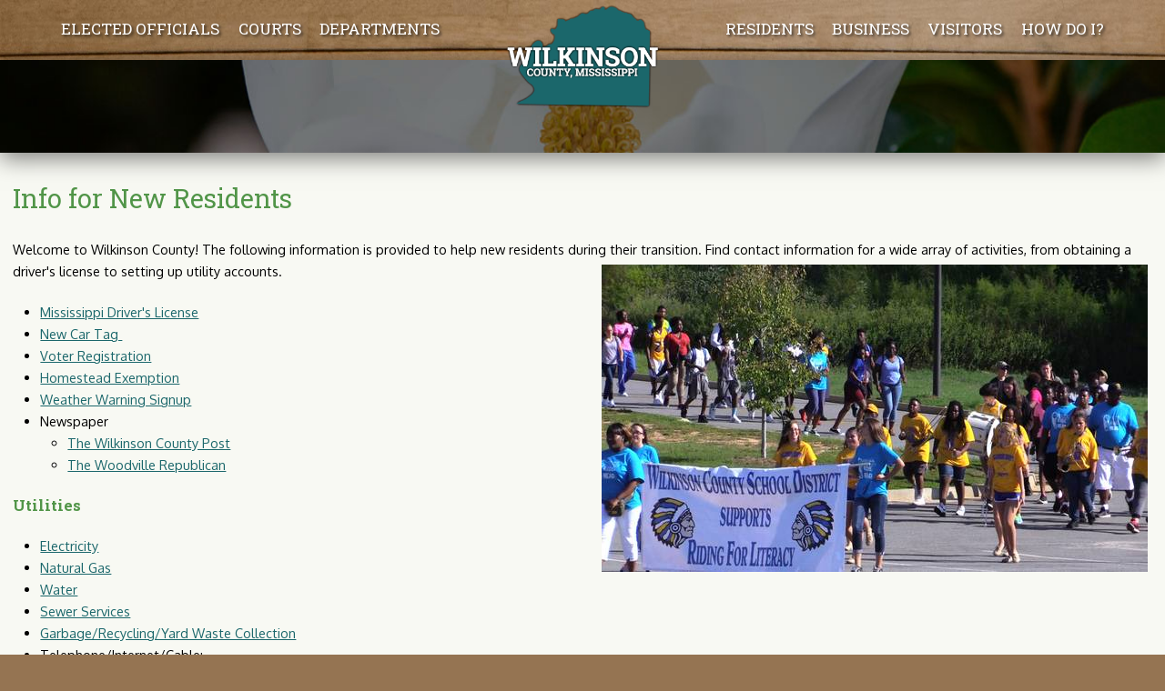

--- FILE ---
content_type: text/html; charset=utf-8
request_url: https://www.wilkinson.co.ms.gov/info-new-residents
body_size: 5676
content:
<!DOCTYPE html>
<!--[if IEMobile 7]><html class="iem7"  lang="en" dir="ltr"><![endif]-->
<!--[if lte IE 6]><html class="lt-ie9 lt-ie8 lt-ie7"  lang="en" dir="ltr"><![endif]-->
<!--[if (IE 7)&(!IEMobile)]><html class="lt-ie9 lt-ie8"  lang="en" dir="ltr"><![endif]-->
<!--[if IE 8]><html class="lt-ie9"  lang="en" dir="ltr"><![endif]-->
<!--[if (gte IE 9)|(gt IEMobile 7)]><!--><html  lang="en" dir="ltr" prefix="content: http://purl.org/rss/1.0/modules/content/ dc: http://purl.org/dc/terms/ foaf: http://xmlns.com/foaf/0.1/ og: http://ogp.me/ns# rdfs: http://www.w3.org/2000/01/rdf-schema# sioc: http://rdfs.org/sioc/ns# sioct: http://rdfs.org/sioc/types# skos: http://www.w3.org/2004/02/skos/core# xsd: http://www.w3.org/2001/XMLSchema#"><!--<![endif]-->

<head>
  <meta charset="utf-8" />
<link rel="shortcut icon" href="https://www.wilkinson.co.ms.gov/sites/all/themes/wilkinson/favicon.ico" type="image/vnd.microsoft.icon" />
<meta name="description" content="Welcome to Wilkinson County! The following information is provided to help new residents during their transition. Find contact information for a wide" />
<meta name="abstract" content="Wilkinson County is proud of its rich heritage, southern culture, and traditions - we welcome visitors throughout the year!" />
<meta name="keywords" content="wilkinson county, ms, mississippi, woodville" />
<meta name="generator" content="Drupal 7 (http://drupal.org)" />
<link rel="canonical" href="https://www.wilkinson.co.ms.gov/info-new-residents" />
<link rel="shortlink" href="https://www.wilkinson.co.ms.gov/node/53" />
<meta name="dcterms.title" content="Info for New Residents" />
<meta name="dcterms.creator" content="wilkinsonco" />
<meta name="dcterms.description" content="Welcome to Wilkinson County! The following information is provided to help new residents during their transition. Find contact information for a wide array of activities, from obtaining a driver&#039;s license to setting up utility accounts. Mississippi Driver&#039;s License New Car Tag Voter Registration Homestead Exemption Weather Warning Signup Newspaper The Wilkinson County Post The Woodville Republican Utilities Electricity Natural Gas Water Sewer Services Garbage/Recycling/Yard Waste Collection Telephone/Internet/Cable: Telephone Internet Cable Public Education Wilkinson County School District" />
<meta name="dcterms.date" content="2016-06-22T13:51-05:00" />
<meta name="dcterms.type" content="Text" />
<meta name="dcterms.format" content="text/html" />
  <title>Info for New Residents | Wilkinson County - Mississippi</title>

      <meta name="MobileOptimized" content="width">
    <meta name="HandheldFriendly" content="true">
    <meta name="viewport" content="width=device-width">
    <!--[if IEMobile]><meta http-equiv="cleartype" content="on"><![endif]-->

  <style>
@import url("https://www.wilkinson.co.ms.gov/modules/system/system.base.css?sd2xpj");
</style>
<style>
@import url("https://www.wilkinson.co.ms.gov/sites/all/modules/calendar/css/calendar_multiday.css?sd2xpj");
@import url("https://www.wilkinson.co.ms.gov/modules/comment/comment.css?sd2xpj");
@import url("https://www.wilkinson.co.ms.gov/sites/all/modules/date/date_repeat_field/date_repeat_field.css?sd2xpj");
@import url("https://www.wilkinson.co.ms.gov/modules/field/theme/field.css?sd2xpj");
@import url("https://www.wilkinson.co.ms.gov/sites/all/modules/usnx/nivo_cus_style/css/nivo_cus_style.css?sd2xpj");
@import url("https://www.wilkinson.co.ms.gov/modules/node/node.css?sd2xpj");
@import url("https://www.wilkinson.co.ms.gov/modules/search/search.css?sd2xpj");
@import url("https://www.wilkinson.co.ms.gov/modules/user/user.css?sd2xpj");
@import url("https://www.wilkinson.co.ms.gov/sites/default/modules/date_repeat_entity/date_repeat_entity.css?sd2xpj");
@import url("https://www.wilkinson.co.ms.gov/sites/all/modules/views/css/views.css?sd2xpj");
@import url("https://www.wilkinson.co.ms.gov/sites/all/modules/ckeditor/css/ckeditor.css?sd2xpj");
</style>
<style>
@import url("https://www.wilkinson.co.ms.gov/sites/all/modules/ctools/css/ctools.css?sd2xpj");
@import url("https://www.wilkinson.co.ms.gov/sites/all/modules/responsive_menus/styles/meanMenu/meanmenu.min.css?sd2xpj");
@import url("https://www.wilkinson.co.ms.gov/sites/all/modules/nice_menus/css/nice_menus.css?sd2xpj");
@import url("https://www.wilkinson.co.ms.gov/sites/all/modules/nice_menus/css/nice_menus_default.css?sd2xpj");
</style>
<style>
@import url("https://www.wilkinson.co.ms.gov/sites/all/themes/wilkinson/css/styles.css?sd2xpj");
@import url("https://www.wilkinson.co.ms.gov/sites/all/themes/wilkinson/css/site.css?sd2xpj");
@import url("https://www.wilkinson.co.ms.gov/sites/all/themes/wilkinson/css/background.css?sd2xpj");
</style>
  <script src="//ajax.googleapis.com/ajax/libs/jquery/1.12.4/jquery.min.js"></script>
<script>window.jQuery || document.write("<script src='/sites/all/modules/jquery_update/replace/jquery/1.12/jquery.min.js'>\x3C/script>")</script>
<script src="https://www.wilkinson.co.ms.gov/sites/default/files/js/js_GOikDsJOX04Aww72M-XK1hkq4qiL_1XgGsRdkL0XlDo.js"></script>
<script src="https://www.wilkinson.co.ms.gov/sites/default/files/js/js_sw0fCkasLZ9tYwe3dYqXxbRnNbyjWY5UFnypBVEDNHo.js"></script>
<script src="https://www.wilkinson.co.ms.gov/sites/default/files/js/js_93jghVlbeg8bPC5D6kf6VxZythU2gpKiOTzoV2KY7-o.js"></script>
<script src="https://www.googletagmanager.com/gtag/js?id=UA-102260199-1"></script>
<script>window.dataLayer = window.dataLayer || [];function gtag(){dataLayer.push(arguments)};gtag("js", new Date());gtag("set", "developer_id.dMDhkMT", true);gtag("config", "UA-102260199-1", {"groups":"default","anonymize_ip":true});</script>
<script src="https://www.wilkinson.co.ms.gov/sites/default/files/js/js_5kgMNwVRUMOA631Xj_nUHcO-NpI6HHRYWd4hPanMX7I.js"></script>
<script>jQuery.extend(Drupal.settings, {"basePath":"\/","pathPrefix":"","setHasJsCookie":0,"ajaxPageState":{"theme":"wilkinson","theme_token":"i4ywy86qd-pnpm-9QS4oGm2Ced773XWxQla67Zp3caI","js":{"\/\/ajax.googleapis.com\/ajax\/libs\/jquery\/1.12.4\/jquery.min.js":1,"0":1,"misc\/jquery-extend-3.4.0.js":1,"misc\/jquery-html-prefilter-3.5.0-backport.js":1,"misc\/jquery.once.js":1,"misc\/drupal.js":1,"sites\/all\/modules\/jquery_update\/js\/jquery_browser.js":1,"sites\/all\/modules\/nice_menus\/js\/jquery.bgiframe.js":1,"sites\/all\/modules\/nice_menus\/js\/jquery.hoverIntent.js":1,"sites\/all\/libraries\/superfish\/superfish.js":1,"sites\/all\/modules\/nice_menus\/js\/nice_menus.js":1,"misc\/form-single-submit.js":1,"sites\/all\/modules\/responsive_menus\/styles\/meanMenu\/jquery.meanmenu.min.js":1,"sites\/all\/modules\/responsive_menus\/styles\/meanMenu\/responsive_menus_mean_menu.js":1,"sites\/all\/modules\/google_analytics\/googleanalytics.js":1,"https:\/\/www.googletagmanager.com\/gtag\/js?id=UA-102260199-1":1,"1":1,"sites\/all\/themes\/wilkinson\/js\/script.js":1},"css":{"modules\/system\/system.base.css":1,"modules\/system\/system.menus.css":1,"modules\/system\/system.messages.css":1,"modules\/system\/system.theme.css":1,"sites\/all\/modules\/calendar\/css\/calendar_multiday.css":1,"modules\/comment\/comment.css":1,"sites\/all\/modules\/date\/date_repeat_field\/date_repeat_field.css":1,"modules\/field\/theme\/field.css":1,"sites\/all\/modules\/usnx\/nivo_cus_style\/css\/nivo_cus_style.css":1,"modules\/node\/node.css":1,"modules\/search\/search.css":1,"modules\/user\/user.css":1,"sites\/default\/modules\/date_repeat_entity\/date_repeat_entity.css":1,"sites\/all\/modules\/views\/css\/views.css":1,"sites\/all\/modules\/ckeditor\/css\/ckeditor.css":1,"sites\/all\/modules\/ctools\/css\/ctools.css":1,"sites\/all\/modules\/responsive_menus\/styles\/meanMenu\/meanmenu.min.css":1,"sites\/all\/modules\/nice_menus\/css\/nice_menus.css":1,"sites\/all\/modules\/nice_menus\/css\/nice_menus_default.css":1,"sites\/all\/themes\/wilkinson\/system.menus.css":1,"sites\/all\/themes\/wilkinson\/system.messages.css":1,"sites\/all\/themes\/wilkinson\/system.theme.css":1,"sites\/all\/themes\/wilkinson\/css\/styles.css":1,"sites\/all\/themes\/wilkinson\/css\/site.css":1,"sites\/all\/themes\/wilkinson\/css\/background.css":1}},"responsive_menus":[{"selectors":"#main-menu","container":"body","trigger_txt":"\u003Cspan \/\u003E\u003Cspan \/\u003E\u003Cspan \/\u003E","close_txt":"X","close_size":"18px","position":"right","media_size":"1024","show_children":"1","expand_children":"1","expand_txt":"+","contract_txt":"-","remove_attrs":"1","responsive_menus_style":"mean_menu"}],"googleanalytics":{"account":["UA-102260199-1"],"trackOutbound":1,"trackMailto":1,"trackDownload":1,"trackDownloadExtensions":"7z|aac|arc|arj|asf|asx|avi|bin|csv|doc(x|m)?|dot(x|m)?|exe|flv|gif|gz|gzip|hqx|jar|jpe?g|js|mp(2|3|4|e?g)|mov(ie)?|msi|msp|pdf|phps|png|ppt(x|m)?|pot(x|m)?|pps(x|m)?|ppam|sld(x|m)?|thmx|qtm?|ra(m|r)?|sea|sit|tar|tgz|torrent|txt|wav|wma|wmv|wpd|xls(x|m|b)?|xlt(x|m)|xlam|xml|z|zip"},"nice_menus_options":{"delay":800,"speed":"slow"},"urlIsAjaxTrusted":{"\/info-new-residents":true}});</script>
      <!--[if lt IE 9]>
    <script src="/sites/all/themes/zen/js/html5-respond.js"></script>
    <![endif]-->
  
<!-- Google tag (gtag.js) -->
<script async src="https://www.googletagmanager.com/gtag/js?id=G-W0WF6ZK7DF"></script>
<script>
  window.dataLayer = window.dataLayer || [];
  function gtag(){dataLayer.push(arguments);}
  gtag('js', new Date());

  gtag('config', 'G-W0WF6ZK7DF');
</script>

</head>
<body class="html not-front not-logged-in no-sidebars page-node page-node- page-node-53 node-type-page section-info-new-residents" >
      <p id="skip-link">
      <a href="#main-menu" class="element-invisible element-focusable">Jump to navigation</a>
    </p>
      
<div id="page">

<section id="section-header">
  <div class="section-inner">
     <header class="header" id="header" role="banner">
       <a href="/" title="Home" rel="home" class="header__logo" id="logo"><img src="https://www.wilkinson.co.ms.gov/sites/all/themes/wilkinson/logo.png" alt="Home" class="header__logo-image" /></a>       <div id="navigation">
                         <nav id="main-menu" role="navigation">
               <ul class="nice-menu nice-menu-down nice-menu-main-menu" id="nice-menu-0"><li class="menu__item menu-657 menuparent  menu-path-nolink first odd "><span class="menu__link nolink" tabindex="0">Elected Officials</span><ul><li class="menu__item menu-658 menu-path-node-13 first odd "><a href="/board-supervisorscounty-administrator" class="menu__link">Board of Supervisors</a></li>
<li class="menu__item menu-659 menu-path-node-14  even "><a href="/chancery-clerk" class="menu__link">Chancery Clerk</a></li>
<li class="menu__item menu-660 menu-path-node-15  odd "><a href="/circuit-clerk" class="menu__link">Circuit Clerk</a></li>
<li class="menu__item menu-717 menu-path-node-63  even "><a href="/constables" class="menu__link">Constables</a></li>
<li class="menu__item menu-708 menu-path-node-62  odd "><a href="/coroner" class="menu__link">Coroner</a></li>
<li class="menu__item menu-716 menu-path-node-64  even "><a href="/election-commission" class="menu__link">Election Commission</a></li>
<li class="menu__item menu-661 menu-path-node-16  odd "><a href="/sheriff" class="menu__link">Sheriff</a></li>
<li class="menu__item menu-662 menu-path-node-17  even last"><a href="/tax-assessorcollector" class="menu__link">Tax Assessor/Collector</a></li>
</ul></li>
<li class="menu__item menu-664 menu-path-node-19  even "><a href="/courts" class="menu__link">Courts</a></li>
<li class="menu__item menu-665 menuparent  menu-path-nolink  odd  middle"><span class="menu__link nolink" tabindex="0">Departments</span><ul><li class="menu__item menu-916 menu-path-node-94 first odd "><a href="/e-911" class="menu__link">E-911 / Flood Plain</a></li>
<li class="menu__item menu-678 menu-path-node-40  even "><a href="/emergency-managementhomeland-security" class="menu__link">Emergency Management/Homeland Security</a></li>
<li class="menu__item menu-681 menu-path-node-45  odd "><a href="/human-resources-and-finance-department" class="menu__link">Finance Department</a></li>
<li class="menu__item menu-679 menu-path-node-41  even "><a href="/fire-services" class="menu__link">Fire Services</a></li>
<li class="menu__item menu-667 menu-path-node-12  odd "><a href="/forms" class="menu__link">Forms</a></li>
<li class="menu__item menu-666 menu-path-how-do-i  even "><a href="/how-do-i" class="menu__link">How Do I?</a></li>
<li class="menu__item menu-682 menu-path-node-46  odd "><a href="/purchasing-department" class="menu__link">Purchasing Department</a></li>
<li class="menu__item menu-683 menu-path-node-44  even last"><a href="/solid-waste-department" class="menu__link">Solid Waste Department</a></li>
</ul></li>
<li class="menu__item menu-643 menuparent  menu-path-nolink active-trail  even "><span class="menu__link nolink" tabindex="0">Residents </span><ul><li class="menu__item menu-742 menu-path-wilkinsoncomsgov-local-job-openings first odd "><a href="http://www.wilkinson.co.ms.gov/local-job-openings" class="menu__link">Local Jobs Available</a></li>
<li class="menu__item menu-698 menu-path-node-53 active-trail  even "><a href="/info-new-residents" class="menu__link active">Info for New Residents</a></li>
<li class="menu__item menu-706 menu-path-node-54  odd "><a href="/local-attractions" class="menu__link">Local Attractions</a></li>
<li class="menu__item menu-646 menu-path-taxonomy-term-1  even "><a href="/gallery-collections/take-tour" class="menu__link">Take a Tour</a></li>
<li class="menu__item menu-649 menu-path-node-11  odd "><a href="/community-links" class="menu__link">Community Links</a></li>
<li class="menu__item menu-685 menu-path-node-12  even "><a href="/forms" class="menu__link">Forms</a></li>
<li class="menu__item menu-647 menu-path-calendar  odd "><a href="/calendar" class="menu__link">Upcoming Events</a></li>
<li class="menu__item menu-644 menu-path-how-do-i  even last"><a href="/how-do-i" class="menu__link">How Do I?</a></li>
</ul></li>
<li class="menu__item menu-650 menuparent  menu-path-nolink  odd "><span class="menu__link nolink" tabindex="0">Business</span><ul><li class="menu__item menu-703 menu-path-node-60 first odd "><a href="/business-startup-and-assistance" class="menu__link">Business Startup and Assistance</a></li>
<li class="menu__item menu-707 menu-path-node-61  even "><a href="/demographics" class="menu__link">Demographics</a></li>
<li class="menu__item menu-653 menu-path-taxonomy-term-1  odd "><a href="/gallery-collections/take-tour" class="menu__link">Take a Tour</a></li>
<li class="menu__item menu-656 menu-path-node-11  even "><a href="/community-links" class="menu__link">Community Links</a></li>
<li class="menu__item menu-655 menu-path-node-12  odd last"><a href="/forms" class="menu__link">Forms</a></li>
</ul></li>
<li class="menu__item menu-639 menuparent  menu-path-nolink  even "><span class="menu__link nolink" tabindex="0">Visitors</span><ul><li class="menu__item menu-699 menu-path-node-54 first odd "><a href="/local-attractions" class="menu__link">Local Attractions</a></li>
<li class="menu__item menu-619 menu-path-taxonomy-term-1  even "><a href="/gallery-collections/take-tour" class="menu__link">Take a Tour</a></li>
<li class="menu__item menu-642 menu-path-node-11  odd last"><a href="/community-links" class="menu__link">Community Links</a></li>
</ul></li>
<li class="menu__item menu-677 menu-path-how-do-i  odd last"><a href="/how-do-i" class="menu__link">How Do I?</a></li>
</ul>
               </nav>
                  </div> <!-- /navigation -->
     </header>
  </div> <!-- /section-inner -->
</section> <!-- /section-header -->

<section id="section-rotating-image">
  <div class="section-inner">
         <img class="header-img" src="/sites/default/files/magnolia-strip.jpg" alt="" />
      </div> <!-- /section-inner -->
</section> <!-- /section-rotating-image -->


<section id="section-main-content">
  <div class="section-inner">
    <div id="main">
       <div id="content" class="column" role="main">
        <div class="content-wrapper">
             
         <a id="main-content"></a>
                                 <h1 class="page__title title" id="page-title">Info for New Residents</h1>
                                                                  


<article class="node-53 node node-page view-mode-full clearfix" about="/info-new-residents" typeof="foaf:Document">

      <header>
                  <span property="dc:title" content="Info for New Residents" class="rdf-meta element-hidden"></span><span property="sioc:num_replies" content="0" datatype="xsd:integer" class="rdf-meta element-hidden"></span>
      
          </header>
  
  <div class="field field-name-body field-type-text-with-summary field-label-hidden"><div class="field-items"><div class="field-item even" property="content:encoded"><p>Welcome to Wilkinson County! The following information is provided to help new residents during their transition. Find contact information for a wide array of activities, from obtaining a driver's license to setting up utility accounts.<img alt="wilkinson county ms" class="page-image-big" src="/sites/default/files/RIDE-FOR-LITERACY600.jpg" style="float:right; height:338px; margin:5px; width:600px" /></p>
<ul>
<li><a href="http://www.dps.state.ms.us/driver-services/new-drivers-license/" target="_blank">Mississippi Driver's License</a> </li>
<li><a href="/tax-assessorcollector">New Car Tag </a></li>
<li><a href="/voter-registration">Voter Registration</a> </li>
<li><a href="/tax-assessorcollector">Homestead Exemption</a></li>
<li><a href="https://public.coderedweb.com/cne/en-US/BFB7CC4C6C0A" target="_blank">Weather Warning Signup</a> </li>
<li>Newspaper 
<ul>
<li><a href="https://timesjournalpost.com/" target="_blank">The Wilkinson County Post</a></li>
<li><a href="http://smalltownpapers.com/newspapers/newspaper.php?id=428" target="_blank">The Woodville Republican</a></li>
</ul>
</li>
</ul>
<h3><strong>Utilities</strong></h3>
<ul>
<li><a href="https://www.mpus.ms.gov/mpus/WILKINSON" target="_blank">Electricity</a> </li>
<li><a href="https://www.mpus.ms.gov/mpus/WILKINSON" target="_blank">Natural Gas</a> </li>
<li><a href="https://www.mpus.ms.gov/mpus/WILKINSON" target="_blank">Water </a></li>
<li><a href="https://www.mpus.ms.gov/mpus/WILKINSON" target="_blank">Sewer Services</a> </li>
<li><a href="/solid-waste-department">Garbage/Recycling/Yard Waste Collection</a> </li>
<li>Telephone/Internet/Cable:
<ul>
<li><a href="https://www.mpus.ms.gov/mpus/WILKINSON" target="_blank">Telephone</a> </li>
<li><a href="https://www.inmyarea.com/internet/39669/providers" target="_blank">Internet</a></li>
<li><a href="https://www.inmyarea.com/tv/cable/39669/providers" target="_blank">Cable</a></li>
</ul>
</li>
</ul>
<h3><strong>Public Education</strong></h3>
<ul>
<li><a href="http://www.wilkinson.k12.ms.us/" target="_blank">Wilkinson County School District</a></li>
</ul>
</div></div></div>
  
  
</article>
                 </div>
       </div> <!-- /content -->
            </div> <!-- /main -->
  </div> <!-- /section-inner -->
</section> <!-- /section-main-content -->


<div id="footer-wrapper">
<section id="section-footer">
  <div class="section-inner">
       <footer id="footer" class="region region-footer">
    <div id="block-block-5" class="block block-block first odd">

        <h2 class="block__title block-title">Social media</h2>
    
  <p><a class="icon icon-fb" href="https://www.facebook.com/Wilkinson-County-MS-261958610944578/" target="_blank">Facebook</a></p>

</div>
<div id="block-search-form" class="block block-search even" role="search">

      
  <form action="/info-new-residents" method="post" id="search-block-form" accept-charset="UTF-8"><div><div class="container-inline">
      <h2 class="element-invisible">Search form</h2>
    <div class="form-item form-type-textfield form-item-search-block-form">
  <label class="element-invisible" for="edit-search-block-form--2">Search </label>
 <input title="Enter the terms you wish to search for." type="text" id="edit-search-block-form--2" name="search_block_form" value="" size="15" maxlength="128" class="form-text" />
</div>
<div class="form-actions form-wrapper" id="edit-actions"><input type="submit" id="edit-submit" name="op" value="Search" class="form-submit" /></div><input type="hidden" name="form_build_id" value="form-G1LdKy5IuTa3L8D3gTV8uLFUVX2h1cfWGjgcPRXnQb0" />
<input type="hidden" name="form_id" value="search_block_form" />
</div>
</div></form>
</div>
<div id="block-block-1" class="block block-block last odd">

      
  <p>Copyright 2026 Wilkinson County, MS. All Rights Reserved. | <a href="/user">Admin</a> | <a href="/privacy-policy">Privacy Policy</a></p>

</div>
  </footer>
  </div> <!-- /section-inner -->
</section> <!-- /section-footer -->

<section id="section-byline">
  <div class="section-inner">
     <p><a href="http://www.usnx.com" target="_blank">Web design and hosting by U.S.NEXT</a></p>
  </div> <!-- /section-inner -->
</section> <!-- /section-byline -->
</div>

</div> <!-- /page -->

  </body>
</html>


--- FILE ---
content_type: text/css
request_url: https://www.wilkinson.co.ms.gov/sites/all/themes/wilkinson/css/site.css?sd2xpj
body_size: 1862
content:
/* GENERAL PURPOSE */

body, p, input, textarea
 {
  color: #000000;
 }

h1, h2, h3, h4, h5, h6
 {
  font-family: "Roboto Slab";
  font-weight: normal;
  color: #519548;
 }
 
a, a:link, a:visited
 {
  transition: all 0.3s;
  color: #1b676b;
  text-decoration: underline;
 }
 
a:hover
 {
  color: #519548;
  text-decoration: none;
 }

/* HEADER & MENU */

#section-header
 {
  height: 66px;
 }

.mean-container #section-header
 {
  height: auto;
 }

#header
 {
  text-align: center;
  position: absolute;
  z-index: 10;
  height: 66px;
  left: 0px;
  right: 0px;
 }

.mean-container #header
 {
  height: auto;
  position: static;
 }

#navigation, #main-menu
 {
  display: inline-block;
 }

#main-menu
 {
  font-size: 1.375em;
  text-shadow: 2px 2px 3px rgba(0, 0, 0, 0.65);
 }

ul.nice-menu a,
ul.nice-menu span
 {
  vertical-align: top;
 }

ul.nice-menu span 
 {
  padding: 0.3em 5px 0.3em 5px;
  display: block;
 }

#main-menu li a,
#main-menu li span
 {
  font-family: "Roboto Slab";
  font-weight: normal;
  color: #ffffff;
  text-transform: uppercase;
  text-decoration: none;
 }

#main-menu li
 {
  margin-top: 15px;
  margin-left: 1em;
  margin-right: 1em;
 }

#main-menu li li
 {
  margin: 0px;
  text-align: left;
 }

#main-menu ul ul li a,
#main-menu ul ul li span
 {
  text-transform: none;
  font-size: 0.8em;
 }

ul.nice-menu ul
 {
  top: 1.7em;
  padding: 0.2em;
 }

.mean-container .mean-nav ul li span 
 {
  display: block;
  float: left;
  width: 90%;
  padding: 1em 5%;
  margin: 0;
  text-align: left;
  color: #fff;
  border-top: 1px solid #383838;
  border-top: 1px solid rgba(255,255,255,.5);
  text-decoration: none;
  text-transform: uppercase;
 }

.mean-container .mean-nav ul li a.mean-expand
 {
  height: 29px;
 }

/* ROTATING IMAGE */

#section-rotating-image .section-inner
 {
  padding: 0px;
  margin: 0px;
  line-height: 0px;
 }

#section-rotating-image .block
 {
  margin: 0px;
  padding: 0px;
 }
 
.nivo-slider, .nivoSlider
 {
  margin: 0px !important;
  padding: 0px;
  line-height: 0px;
  box-shadow: none !important;
  -o-box-shadow: none !important;
  -moz-box-shadow: none !important;
 }

.nivo-controlNav
 {
  display: none;
 }

.header-img
 {
  width: 100%;
 }

#section-rotating-image .block.last
 {
  position: absolute;
  z-index: 1;
  bottom: 0px;
  left: 1em;
 }

#section-rotating-image .block.last p
 {
  color: #ffffff;
 }

/* MAIN CONTENT */

.front .sidebar-inner
 {
  padding: 0px;
 }

.front #section-main-content .section-inner
 {
  padding: 0px;
 }

.front #section-main-content #content .content-wrapper,
.front #section-main-content .block
 {
  padding: 1em;
  padding-top: 2em;
 }

.front #section-main-content #content .content-wrapper
 {
  padding-right: 2em;
  padding-right: 4em;
 }

.not-front #section-main-content #content .content-wrapper
 {
  padding: 0px;
 }

.front .sidebar-inner h2.block-title
 {
  color: #ffffff;
  text-shadow: 2px 2px 3px rgba(0, 0, 0, 0.65);
  font-weight: normal;
 }

.front .sidebar-inner .block
 {
  font-size: 1.125em;
 }

.front .sidebar-inner .block a,
.front .sidebar-inner .block span
 {
  color: #ffffff;
  text-shadow: 2px 2px 3px rgba(0, 0, 0, 0.65);
  text-decoration: none;
 }

.front .sidebar-inner .block a:hover
 {
  text-decoration: underline;
 }

.front .sidebar-inner .block ul,
.front .sidebar-inner .block ul li
 {
  margin: 0px;
  padding: 0px;
  list-style-type: none;
  list-style-image: none;
 }

.front #main
 {
  display: flex;
 }

.front .sidebar h2.block-title
 {
  margin: 0px;
  padding: 0px;
 }

/* FOOTER */

#section-footer .section-inner
 {
  padding-top: 1em;
  line-height: 48px;
 }

#section-footer .block
 {
  float: left;
  margin-bottom: 0px;
  margin-right: 1em;
 }

#section-footer .block.last
 {
  float: right;
  margin-right: 0px;
  margin-left: 1em;
 }
 
#section-footer .block h2.block-title
 {
  display: none;
 }
 
#section-footer ul.menu,
#section-footer ul.menu li
 {
  list-style-type: none;
  list-style-image: none;
  margin: 0px;
  padding: 0px;
  display: inline;
  line-height: 1em;
 }

#section-footer p,
#section-footer p span,
#section-footer p a,
#section-footer p a:link,
#section-footer p a:visited
 {
  color: #ffffff;
  text-shadow: 2px 2px 3px rgba(0, 0, 0, 0.65);
  margin-top: 0px;
  margin-bottom: 0px;
 }

/* BYLINE*/

#section-byline .section-inner
 {
  padding-left: 1em;
  padding-right: 1em;
  padding-bottom: 1em;
  max-width: none;
 }
 
#section-byline p,
#section-byline p span,
#section-byline p a,
#section-byline p a:link,
#section-byline p a:visited
 {
  text-decoration: none;
  text-align: right;
  color: #d4c2b0;
  text-shadow: 2px 2px 3px rgba(0, 0, 0, 0.65);
  margin-top: 0px;
  margin-bottom: 0px;
 }
 
#section-byline p a:hover
 {
  text-decoration: underline;
 }
 
.view-jobs h2 {
margin: 0 0 2px;
line-height: 1.4em;
font-size: 1.25em!important;
}
.view-jobs h2 a {
text-decoration: none;
}
.view-jobs .views-row {
font-size: .875em;
}
.view-jobs .jobs-date {
margin: 5px 0 0;
line-height: 1.4em;
}
.view-jobs .views-row {
padding: 10px;
}
.view-jobs .views-row-even {
background: #efedea;
}

#search-block-form input {
	padding: 5px 10px;
	border: 1px solid #555;
}
#search-block-form input.form-submit {
	color: #FFF;
	background: #519548;
}
#search-block-form input.form-submit:hover {
	background: #1B676B;
}
@media (max-width: 500px) {
	#content img {
		display: block;
		float: none !important;
	}
}
/* how-do-i / faq's view display change */
.view-how-do-i h2.faq {
margin: 20px 0 0;
line-height: 1.2em;
border-top: 1px solid #CCC;
padding-top: 15px;
}
.view-how-do-i .readmore {
text-align: right;
}
.view-how-do-i div.item-list a {
	text-decoration: none;
}
.view-how-do-i div.item-list a:hover {
	text-decoration: underline;
}
/* ends */

.view-what-s-new h2.news-title {
margin: 20px 0 0;
line-height: 1.2em;
border-top: 1px solid #CCC;
padding-top: 15px;
font-size: 1.3em;
}
.view-what-s-new .readmore {
text-align: right;
}
p.search-info {
display: none;
}
.search-result h3 {
font-size: 1.25em;
margin: 0;
padding-top: 5px;
border-top: 1px solid #CCC;
}
.search-result h3 a {
text-decoration: none;
}
.search-result h3 a:hover {
text-decoration: underline;
}
iframe,
table {
	max-width: 100%;
}
img {
	height: auto !important;
}
.ecdistrict {
border-width: 0;
border-collapse: separate;
border-spacing: 5px 0;
}
.ecdistrict td:before,
.ecdistrict th {
background: #519548;
color: #FFF;
font-weight: bold;
border: 1px solid #333;
}
.ecdistrict td {
border: 1px solid #333;
border-top-width: 0;
}
@media (max-width: 700px) {
.ecdistrict thead {
display: none;
}
.ecdistrict,
.ecdistrict tbody,
.ecdistrict tr {
display: block;
}
.ecdistrict td {
display: block;
width: auto !important;
vertical-align: top;
margin: 0 0 5px;
}
.ecdistrict td:before {
content: "District 1";
display: block;
margin: -6px -6px 5px;
}
.ecdistrict td:nth-child(2):before {
	content: "District 2";
}
.ecdistrict td:nth-child(3):before {
	content: "District 3";
}
.ecdistrict td:nth-child(4):before {
	content: "District 4";
}
.ecdistrict td:nth-child(5):before {
	content: "District 5";
}
} 
@media (max-width: 500px) {
	 table.courtaddress,
	 .courtaddress tbody,
	 .courtaddress tr,
	 .courtaddress td {
		 display: block;
		 width: auto !important;
	 }
}

table.circuitclerk td {
  vertical-align: top;
}
table.circuitclerk td:first-child {
  width: 530px;
  max-width: 100%;
}
@media (max-width: 900px) {
  table.circuitclerk,
  table.circuitclerk tbody,
  table.circuitclerk tr,
  table.circuitclerk td {
    display: block;
  }
}

a.btn {
  background: #1B676B;
  color: #FFF;
  padding: .5em .75em;
  text-decoration: none;
  display: inline-block;
  margin: 10px 0;
  font-size: 1.4em;
  font-family: "Roboto Slab", serif;
  font-weight: 600;
}
a.btn:hover {
  background: #519548;
}


--- FILE ---
content_type: text/css
request_url: https://www.wilkinson.co.ms.gov/sites/all/themes/wilkinson/css/background.css?sd2xpj
body_size: 554
content:
/* GENERAL PURPOSE */

body
 {
  background: #957452;
 }

#page
 {
  background: url('../images/background.jpg') top center;
  background-size: 100% 1000px;
  background-repeat: repeat;
 }
 
/* HEADER & MENU */

ul.nice-menu li,
ul.nice-menu li.menuparent,
ul.nice-menu-down li.menuparent,
ul.nice-menu-down li.menuparent:hover
 {
  background: transparent;
  border-style: none;
 }

#main-menu ul ul
 {
  border-top-style: none;
 }

#main-menu ul li:hover,
#main-menu ul li.active,
#main-menu ul ul
 {
  background: #519548;
  text-shadow: none;
 }

#main-menu ul ul li:hover,
#main-menu ul ul li.active
 {
  background: #1b676b;
 }

.mean-container .mean-nav,
.mean-container .mean-bar
 {
  background: #765633;
 }

/* ROTATING IMAGE */

#section-rotating-image
 {
  background: #f8f9f3;
  -webkit-box-shadow: 0px 6px 24px 0px rgba(0, 0, 0, 0.5);
  -moz-box-shadow:    0px 6px 24px 0px rgba(0, 0, 0, 0.5);
  box-shadow:         0px 6px 24px 0px rgba(0, 0, 0, 0.5);
  position: relative;
  z-index: 1;
 }

/* MAIN CONTENT */

#section-main-content
 {
  background: #f8f9f3;
 }

.front #section-main-content #content
 {
  background: #f8f9f3 url('../images/block-longer.png') top right no-repeat;
  background-size: contain;
 }

.front .region-sidebar-second
 {
  background: #519548;
 }

.front .region-sidebar-first
 {
  background: #1b676b url('../images/block2.png') top right no-repeat;
  background-size: contain;
 }

/* FOOTER */

#footer-wrapper
 {
  background: #957452 url('../images/footer.jpg') top center no-repeat;
  background-size: cover;
 }

.icon
 {
  width: 60px;
  height: 42px;
  display: inline-block;
  font-size: 0px;
  transition: all 0.3s;
 }

.icon:hover
 {
  opacity: 0.75;
 }

.icon-fb
 {
  background: url('../images/social_fb.png') center center no-repeat;
 }

.icon-gplus
 {
  background: url('../images/social_gplus.png') center center no-repeat;
 }

/* BYLINE*/


--- FILE ---
content_type: text/css
request_url: https://www.wilkinson.co.ms.gov/sites/all/themes/wilkinson/css/layouts/fixed.css
body_size: 1481
content:
/**
 * @file
 * Positioning for a fixed-width, desktop-centric layout.
 *
 * Define CSS classes to create a table-free, 3-column, 2-column, or single
 * column layout depending on whether blocks are enabled in the left or right
 * columns.
 *
 * This layout uses the Zen Grids plugin for Compass: http://zengrids.com
 */

/**
 * Center the page.
 *
 * If you want to make the page a fixed width and centered in the viewport,
 * this is the standards-compliant way to do that.
 */
 
#page
 {
  width: auto;
  clear: both;
 }
 
section,
.region-bottom 
 {
  clear: both;
 }

.section-inner
 {
  margin-left: auto;
  margin-right: auto;
  padding-left: 1em;
  padding-right: 1em;
  clear: both;
}

section.sidebar
 {
  clear: none;
 }
 
.region-sidebar-first .sidebar-inner
 {
  padding-right: 2em;
 }
 
.region-sidebar-second .sidebar-inner
 {
  padding-left: 2em;
 }

/* Apply the shared properties of grid items in a single, efficient ruleset. */
#header,
#content,
#navigation,
.region-sidebar-first,
.region-sidebar-second,
#footer {
  padding-left: 0px;
  padding-right: 0px;
  border-left: 0 !important;
  border-right: 0 !important;
  word-wrap: break-word;
  *behavior: url("/path/to/boxsizing.htc");
  _display: inline;
  _overflow: hidden;
  _overflow-y: visible;
}

/* Containers for grid items and flow items. */
#header,
#main,
#footer {
  *position: relative;
  *zoom: 1;
}
#header:before,
#header:after,
#main:before,
#main:after,
#footer:before,
#footer:after {
  content: "";
  display: table;
}
#header:after,
#main:after,
#footer:after {
  clear: both;
}

/* Navigation bar */
#main {
  /* Move all the children of #main down to make room. */
  padding-top: 2em;
  padding-bottom: 2em;
  position: relative;
}
.front #main
 {
  padding-top: 0px;
  padding-bottom: 0px;
 }
#navigation {
  height: 3em;
  position: relative;
}


@media all and (min-width: 960px) {

  /**
   * The layout when there is only one sidebar, the left one.
   */

  /* Span 4 columns, starting in 2nd column from left. */
  .sidebar-first #content {
    float: left;
    width: 70%;
    margin-left: 30%;
    margin-right: -100%;
  }

  /* Span 1 column, starting in 1st column from left. */
  .sidebar-first .region-sidebar-first {
    float: left;
    width: 30%;
    margin-left: 0%;
    margin-right: -30%;
  }

  .front.sidebar-first #content {
    margin-left: 0%;
    margin-right: -70%;
  }

  .front.sidebar-first .region-sidebar-first {
    margin-left: 70%;
    margin-right: -100%;
  }

  /**
   * The layout when there is only one sidebar, the right one.
   */

  /* Span 4 columns, starting in 1st column from left. */
  .sidebar-second #content {
    float: left;
    width: 70%;
    margin-left: 0%;
    margin-right: -70%;
  }

  /* Span 1 column, starting in 5th column from left. */
  .sidebar-second .region-sidebar-second {
    float: left;
    width: 30%;
    margin-left: 70%;
    margin-right: -100%;
  }

  /**
   * The layout when there are two sidebars.
   */

  /* Span 3 columns, starting in 2nd column from left. */
  .two-sidebars #content {
    float: left;
    width: 60%;
    margin-left: 20%;
    margin-right: -80%;
  }

  /* Span 1 column, starting in 1st column from left. */
  .two-sidebars .region-sidebar-first {
    float: left;
    width: 20%;
    margin-left: 0%;
    margin-right: -20%;
  }

  /* Span 1 column, starting in 5th column from left. */
  .two-sidebars .region-sidebar-second {
    float: left;
    width: 20%;
    margin-left: 80%;
    margin-right: -100%;
  }

  .front.two-sidebars #content {
    margin-left: 0%;
    margin-right: -60%;
  }

  .front.two-sidebars .region-sidebar-first {
    margin-left: 60%;
    margin-right: -80%;
  }

  .front.two-sidebars .region-sidebar-second {
    margin-left: 80%;
    margin-right: -100%;
  }

}

@media all and (max-width: 1600px)
 {
  #logo img
   {
    width: 60%;
   }
  #main-menu li
   {
    margin-left: 0.3em !important;
    margin-right: 0.3em !important;
   }
  body
   {
    font-size: 0.9em;
   }
 }

@media all and (max-width: 1300px)
 {
  #main-menu
   {
    font-size: 1.2em !important;
   }
 }

@media all and (min-width: 1024px) and (max-width: 1300px)
 {
  .front #main
   {
    flex-wrap: wrap;
   }
  .front #content
   {
    width: 100% !important;
    margin: 0px !important;
    background-image: none !important;
   }
  .front #section-main-content .sidebar
   {
    width: 50% !important;
    margin: 0px !important;
   }
 }
 
@media all and (max-width: 1200px)
 {
  #navigation
   {
    font-size: 0.8em;
   }
  ul.nice-menu ul li.first
   {
    margin-top: 0.8em !important;
   }
 }
 
@media all and (max-width: 1024px)
 {
  section,
  .section-inner,
  .region,
  .block,
  #content
   {
    display: block !important;
    float: none !important;
    clear: both !important;
    width: auto !important;
    margin: 0px !important;
    padding: 0px !important;
   }
  .section-inner
   {
    padding: 1em !important;
   }
  #section-rotating-image .section-inner
   {
    padding: 0px !important;
   }
  .header-img
   {
    display: none;
   }
  #header,
  #section-byline p
   {
    text-align: center !important;
   }
  .header__logo
   {
    float: none !important;
   }
  #section-footer
   {
    border-top-style: solid;
    border-top-width: 1px;
    border-color: #314c13;
   }
  #section-footer ul.menu li.first a
   {
    border-left-style: none !important;
    padding-left: 0px !important;
   }
  #section-footer .section-inner,
  #section-footer .region-search
   {
    text-align: center !important;
    padding-bottom: 1em !important;
   }
  .social
   {
    margin-left: 0px !important;
   }
  #logo img
   {
    width: auto !important;
   }
  #main, .sidebar, #content
   {
    display: block !important;
    background-image: none !important;
   }
  .front #section-main-content #content .content-wrapper, .front #section-main-content .block
   {
    padding: 1em !important;
    padding-bottom: 1.5em !important;
   }
  .front #section-main-content .section-inner
   {
    padding: 0px !important;
   }
  #section-footer .section-inner
   {
    line-height: 1.5em !important;
   }
  .region-rotating-image
   {
    font-size: 0.6em;
   }
  #section-main-content .block,
  #section-footer .block
   {
    padding-bottom: 1.5em !important;
   }
 }

--- FILE ---
content_type: text/javascript
request_url: https://www.wilkinson.co.ms.gov/sites/default/files/js/js_5kgMNwVRUMOA631Xj_nUHcO-NpI6HHRYWd4hPanMX7I.js
body_size: 451
content:
/**
 * @file
 * A JavaScript file for the theme.
 *
 * In order for this JavaScript to be loaded on pages, see the instructions in
 * the README.txt next to this file.
 */

// JavaScript should be made compatible with libraries other than jQuery by
// wrapping it with an "anonymous closure". See:
// - https://drupal.org/node/1446420
// - http://www.adequatelygood.com/2010/3/JavaScript-Module-Pattern-In-Depth
(function ($, Drupal, window, document, undefined) {


// To understand behaviors, see https://drupal.org/node/756722#behaviors
Drupal.behaviors.my_custom_behavior = {
  attach: function(context, settings) {

    // Place your code here.

  }
};


})(jQuery, Drupal, this, this.document);

jQuery(window).resize(function() 
 {
  if (jQuery('.mean-container').length)
   {
    if (jQuery("#main-menu #logo").length)
     {
      jQuery("#header").append(jQuery("#logo"));
     }
   }
  else
   {
    if (!jQuery("#main-menu #logo").length)
     {
      jQuery("#main-menu li.middle").after(jQuery("#logo"));	
     }
   }
 });

jQuery(document).ready(function(){
	if (!jQuery('.mean-container').length)
	 {
	  jQuery("#main-menu li.middle").after(jQuery("#logo"));
	 }
});;
